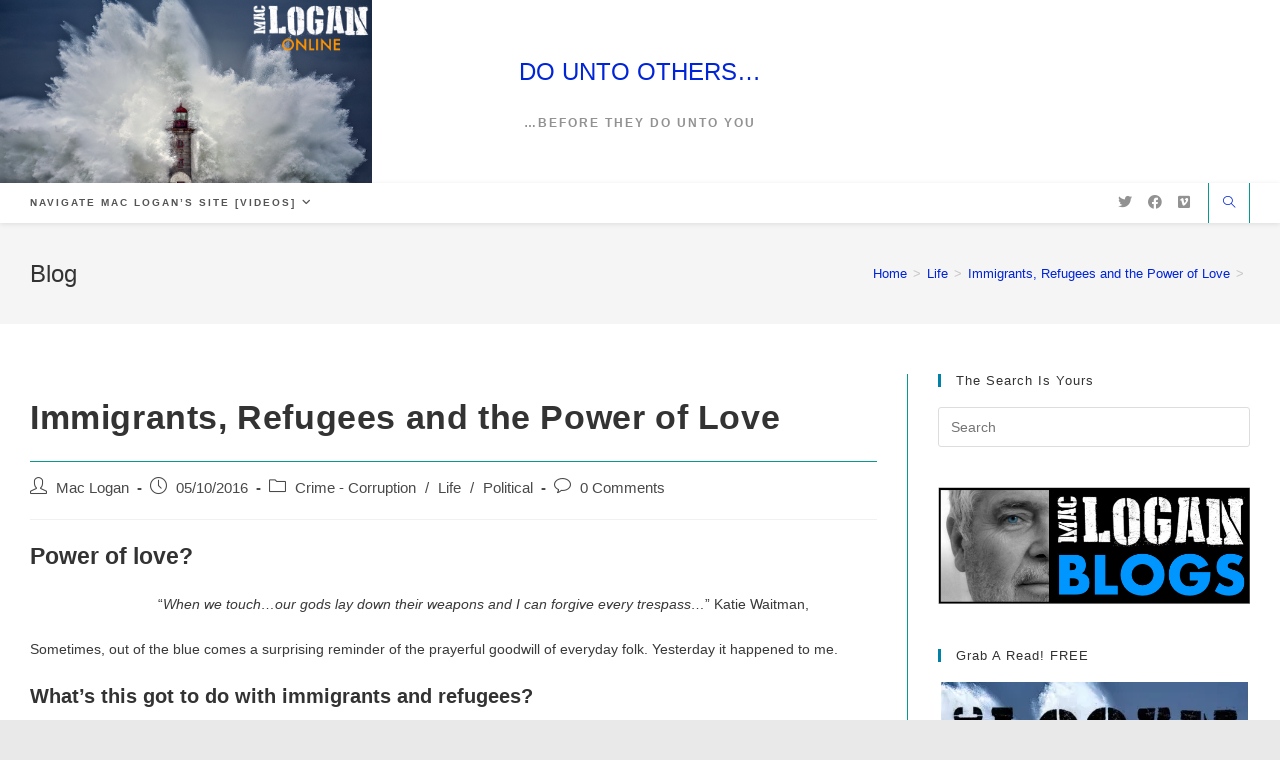

--- FILE ---
content_type: text/html; charset=UTF-8
request_url: https://maclogan.online/live-love-learn-work/immigrants-refugees-and-the-power-of-love-and-prayer/
body_size: 21866
content:
<!DOCTYPE html>
<html class="html" lang="en-GB">
<head>
	<meta charset="UTF-8">
	<link rel="profile" href="https://gmpg.org/xfn/11">

	<meta name='robots' content='index, follow, max-image-preview:large, max-snippet:-1, max-video-preview:-1' />
	<style>img:is([sizes="auto" i], [sizes^="auto," i]) { contain-intrinsic-size: 3000px 1500px }</style>
	<link rel="pingback" href="https://maclogan.online/xmlrpc.php">
<meta name="viewport" content="width=device-width, initial-scale=1">
	<!-- This site is optimized with the Yoast SEO plugin v23.2 - https://yoast.com/wordpress/plugins/seo/ -->
	<title>Immigrants, Refugees and the Power of Love - DO UNTO OTHERS…</title>
	<link rel="canonical" href="https://maclogan.online/live-love-learn-work/immigrants-refugees-and-the-power-of-love-and-prayer/" />
	<meta property="og:locale" content="en_GB" />
	<meta property="og:type" content="article" />
	<meta property="og:title" content="Immigrants, Refugees and the Power of Love - DO UNTO OTHERS…" />
	<meta property="og:description" content="Remember the old saying “don’t get mad, get even.” Even means equal. There you go. We’re all Jock Thomsons bairns." />
	<meta property="og:url" content="https://maclogan.online/live-love-learn-work/immigrants-refugees-and-the-power-of-love-and-prayer/" />
	<meta property="og:site_name" content="DO UNTO OTHERS…" />
	<meta property="article:published_time" content="2016-10-05T16:30:00+00:00" />
	<meta property="article:modified_time" content="2019-11-28T18:34:54+00:00" />
	<meta name="author" content="Mac Logan" />
	<meta name="twitter:card" content="summary_large_image" />
	<meta name="twitter:creator" content="@macloganonline" />
	<meta name="twitter:site" content="@macloganonline" />
	<meta name="twitter:label1" content="Written by" />
	<meta name="twitter:data1" content="Mac Logan" />
	<meta name="twitter:label2" content="Estimated reading time" />
	<meta name="twitter:data2" content="2 minutes" />
	<script type="application/ld+json" class="yoast-schema-graph">{"@context":"https://schema.org","@graph":[{"@type":"Article","@id":"https://maclogan.online/live-love-learn-work/immigrants-refugees-and-the-power-of-love-and-prayer/#article","isPartOf":{"@id":"https://maclogan.online/live-love-learn-work/immigrants-refugees-and-the-power-of-love-and-prayer/"},"author":{"name":"Mac Logan","@id":"https://maclogan.online/#/schema/person/f56af6c0e8d90e2c9c11feb4c8c06253"},"headline":"Immigrants, Refugees and the Power of Love","datePublished":"2016-10-05T16:30:00+00:00","dateModified":"2019-11-28T18:34:54+00:00","mainEntityOfPage":{"@id":"https://maclogan.online/live-love-learn-work/immigrants-refugees-and-the-power-of-love-and-prayer/"},"wordCount":442,"commentCount":0,"publisher":{"@id":"https://maclogan.online/#/schema/person/f56af6c0e8d90e2c9c11feb4c8c06253"},"image":{"@id":"https://maclogan.online/live-love-learn-work/immigrants-refugees-and-the-power-of-love-and-prayer/#primaryimage"},"thumbnailUrl":"","keywords":["Border Control","care","Christian","Cilla","divided society","faith","greedy bankers","Harvey Fierstein","Home Office","immigrant","Jock Thomson's bairns","Liam Fox","LiFo","Muslim","party conference","power of prayer","prayer","Prime Minister","refugee","religion","Theresa May","women"],"articleSection":["Crime - Corruption","Life","Political"],"inLanguage":"en-GB","potentialAction":[{"@type":"CommentAction","name":"Comment","target":["https://maclogan.online/live-love-learn-work/immigrants-refugees-and-the-power-of-love-and-prayer/#respond"]}]},{"@type":"WebPage","@id":"https://maclogan.online/live-love-learn-work/immigrants-refugees-and-the-power-of-love-and-prayer/","url":"https://maclogan.online/live-love-learn-work/immigrants-refugees-and-the-power-of-love-and-prayer/","name":"Immigrants, Refugees and the Power of Love - DO UNTO OTHERS…","isPartOf":{"@id":"https://maclogan.online/#website"},"primaryImageOfPage":{"@id":"https://maclogan.online/live-love-learn-work/immigrants-refugees-and-the-power-of-love-and-prayer/#primaryimage"},"image":{"@id":"https://maclogan.online/live-love-learn-work/immigrants-refugees-and-the-power-of-love-and-prayer/#primaryimage"},"thumbnailUrl":"","datePublished":"2016-10-05T16:30:00+00:00","dateModified":"2019-11-28T18:34:54+00:00","breadcrumb":{"@id":"https://maclogan.online/live-love-learn-work/immigrants-refugees-and-the-power-of-love-and-prayer/#breadcrumb"},"inLanguage":"en-GB","potentialAction":[{"@type":"ReadAction","target":["https://maclogan.online/live-love-learn-work/immigrants-refugees-and-the-power-of-love-and-prayer/"]}]},{"@type":"ImageObject","inLanguage":"en-GB","@id":"https://maclogan.online/live-love-learn-work/immigrants-refugees-and-the-power-of-love-and-prayer/#primaryimage","url":"","contentUrl":""},{"@type":"BreadcrumbList","@id":"https://maclogan.online/live-love-learn-work/immigrants-refugees-and-the-power-of-love-and-prayer/#breadcrumb","itemListElement":[{"@type":"ListItem","position":1,"name":"Home","item":"https://maclogan.online/"},{"@type":"ListItem","position":2,"name":"Jyngs","item":"https://maclogan.online/home/jyngs/"},{"@type":"ListItem","position":3,"name":"Immigrants, Refugees and the Power of Love"}]},{"@type":"WebSite","@id":"https://maclogan.online/#website","url":"https://maclogan.online/","name":"Mac Logan Online","description":"…before they do unto you","publisher":{"@id":"https://maclogan.online/#/schema/person/f56af6c0e8d90e2c9c11feb4c8c06253"},"potentialAction":[{"@type":"SearchAction","target":{"@type":"EntryPoint","urlTemplate":"https://maclogan.online/?s={search_term_string}"},"query-input":"required name=search_term_string"}],"inLanguage":"en-GB"},{"@type":["Person","Organization"],"@id":"https://maclogan.online/#/schema/person/f56af6c0e8d90e2c9c11feb4c8c06253","name":"Mac Logan","image":{"@type":"ImageObject","inLanguage":"en-GB","@id":"https://maclogan.online/#/schema/person/image/","url":"https://secure.gravatar.com/avatar/fc3c7d4f4b432a78befbf613bfd44b8c2507a105878daa1b9be0355028052b28?s=96&d=mm&r=g","contentUrl":"https://secure.gravatar.com/avatar/fc3c7d4f4b432a78befbf613bfd44b8c2507a105878daa1b9be0355028052b28?s=96&d=mm&r=g","caption":"Mac Logan"},"logo":{"@id":"https://maclogan.online/#/schema/person/image/"},"sameAs":["http://MacLogan.online"],"url":"https://maclogan.online/author/mac-logan/"}]}</script>
	<!-- / Yoast SEO plugin. -->


<link rel='dns-prefetch' href='//stats.wp.com' />
<link rel='dns-prefetch' href='//i0.wp.com' />
<link rel='dns-prefetch' href='//c0.wp.com' />
<link rel='dns-prefetch' href='//jetpack.wordpress.com' />
<link rel='dns-prefetch' href='//s0.wp.com' />
<link rel='dns-prefetch' href='//public-api.wordpress.com' />
<link rel='dns-prefetch' href='//0.gravatar.com' />
<link rel='dns-prefetch' href='//1.gravatar.com' />
<link rel='dns-prefetch' href='//2.gravatar.com' />
<link rel='dns-prefetch' href='//widgets.wp.com' />
<link rel="alternate" type="application/rss+xml" title="DO UNTO OTHERS… &raquo; Feed" href="https://maclogan.online/feed/" />
<link rel="alternate" type="application/rss+xml" title="DO UNTO OTHERS… &raquo; Comments Feed" href="https://maclogan.online/comments/feed/" />
<link rel="alternate" type="application/rss+xml" title="DO UNTO OTHERS… &raquo; Immigrants, Refugees and the Power of Love Comments Feed" href="https://maclogan.online/live-love-learn-work/immigrants-refugees-and-the-power-of-love-and-prayer/feed/" />
<script>
window._wpemojiSettings = {"baseUrl":"https:\/\/s.w.org\/images\/core\/emoji\/15.1.0\/72x72\/","ext":".png","svgUrl":"https:\/\/s.w.org\/images\/core\/emoji\/15.1.0\/svg\/","svgExt":".svg","source":{"concatemoji":"https:\/\/maclogan.online\/wp-includes\/js\/wp-emoji-release.min.js?ver=6.8.1"}};
/*! This file is auto-generated */
!function(i,n){var o,s,e;function c(e){try{var t={supportTests:e,timestamp:(new Date).valueOf()};sessionStorage.setItem(o,JSON.stringify(t))}catch(e){}}function p(e,t,n){e.clearRect(0,0,e.canvas.width,e.canvas.height),e.fillText(t,0,0);var t=new Uint32Array(e.getImageData(0,0,e.canvas.width,e.canvas.height).data),r=(e.clearRect(0,0,e.canvas.width,e.canvas.height),e.fillText(n,0,0),new Uint32Array(e.getImageData(0,0,e.canvas.width,e.canvas.height).data));return t.every(function(e,t){return e===r[t]})}function u(e,t,n){switch(t){case"flag":return n(e,"\ud83c\udff3\ufe0f\u200d\u26a7\ufe0f","\ud83c\udff3\ufe0f\u200b\u26a7\ufe0f")?!1:!n(e,"\ud83c\uddfa\ud83c\uddf3","\ud83c\uddfa\u200b\ud83c\uddf3")&&!n(e,"\ud83c\udff4\udb40\udc67\udb40\udc62\udb40\udc65\udb40\udc6e\udb40\udc67\udb40\udc7f","\ud83c\udff4\u200b\udb40\udc67\u200b\udb40\udc62\u200b\udb40\udc65\u200b\udb40\udc6e\u200b\udb40\udc67\u200b\udb40\udc7f");case"emoji":return!n(e,"\ud83d\udc26\u200d\ud83d\udd25","\ud83d\udc26\u200b\ud83d\udd25")}return!1}function f(e,t,n){var r="undefined"!=typeof WorkerGlobalScope&&self instanceof WorkerGlobalScope?new OffscreenCanvas(300,150):i.createElement("canvas"),a=r.getContext("2d",{willReadFrequently:!0}),o=(a.textBaseline="top",a.font="600 32px Arial",{});return e.forEach(function(e){o[e]=t(a,e,n)}),o}function t(e){var t=i.createElement("script");t.src=e,t.defer=!0,i.head.appendChild(t)}"undefined"!=typeof Promise&&(o="wpEmojiSettingsSupports",s=["flag","emoji"],n.supports={everything:!0,everythingExceptFlag:!0},e=new Promise(function(e){i.addEventListener("DOMContentLoaded",e,{once:!0})}),new Promise(function(t){var n=function(){try{var e=JSON.parse(sessionStorage.getItem(o));if("object"==typeof e&&"number"==typeof e.timestamp&&(new Date).valueOf()<e.timestamp+604800&&"object"==typeof e.supportTests)return e.supportTests}catch(e){}return null}();if(!n){if("undefined"!=typeof Worker&&"undefined"!=typeof OffscreenCanvas&&"undefined"!=typeof URL&&URL.createObjectURL&&"undefined"!=typeof Blob)try{var e="postMessage("+f.toString()+"("+[JSON.stringify(s),u.toString(),p.toString()].join(",")+"));",r=new Blob([e],{type:"text/javascript"}),a=new Worker(URL.createObjectURL(r),{name:"wpTestEmojiSupports"});return void(a.onmessage=function(e){c(n=e.data),a.terminate(),t(n)})}catch(e){}c(n=f(s,u,p))}t(n)}).then(function(e){for(var t in e)n.supports[t]=e[t],n.supports.everything=n.supports.everything&&n.supports[t],"flag"!==t&&(n.supports.everythingExceptFlag=n.supports.everythingExceptFlag&&n.supports[t]);n.supports.everythingExceptFlag=n.supports.everythingExceptFlag&&!n.supports.flag,n.DOMReady=!1,n.readyCallback=function(){n.DOMReady=!0}}).then(function(){return e}).then(function(){var e;n.supports.everything||(n.readyCallback(),(e=n.source||{}).concatemoji?t(e.concatemoji):e.wpemoji&&e.twemoji&&(t(e.twemoji),t(e.wpemoji)))}))}((window,document),window._wpemojiSettings);
</script>
<style id='wp-emoji-styles-inline-css'>

	img.wp-smiley, img.emoji {
		display: inline !important;
		border: none !important;
		box-shadow: none !important;
		height: 1em !important;
		width: 1em !important;
		margin: 0 0.07em !important;
		vertical-align: -0.1em !important;
		background: none !important;
		padding: 0 !important;
	}
</style>
<link rel='stylesheet' id='wp-block-library-css' href='https://c0.wp.com/c/6.8.1/wp-includes/css/dist/block-library/style.min.css' media='all' />
<style id='wp-block-library-inline-css'>
.has-text-align-justify{text-align:justify;}
</style>
<style id='wp-block-library-theme-inline-css'>
.wp-block-audio :where(figcaption){color:#555;font-size:13px;text-align:center}.is-dark-theme .wp-block-audio :where(figcaption){color:#ffffffa6}.wp-block-audio{margin:0 0 1em}.wp-block-code{border:1px solid #ccc;border-radius:4px;font-family:Menlo,Consolas,monaco,monospace;padding:.8em 1em}.wp-block-embed :where(figcaption){color:#555;font-size:13px;text-align:center}.is-dark-theme .wp-block-embed :where(figcaption){color:#ffffffa6}.wp-block-embed{margin:0 0 1em}.blocks-gallery-caption{color:#555;font-size:13px;text-align:center}.is-dark-theme .blocks-gallery-caption{color:#ffffffa6}:root :where(.wp-block-image figcaption){color:#555;font-size:13px;text-align:center}.is-dark-theme :root :where(.wp-block-image figcaption){color:#ffffffa6}.wp-block-image{margin:0 0 1em}.wp-block-pullquote{border-bottom:4px solid;border-top:4px solid;color:currentColor;margin-bottom:1.75em}.wp-block-pullquote cite,.wp-block-pullquote footer,.wp-block-pullquote__citation{color:currentColor;font-size:.8125em;font-style:normal;text-transform:uppercase}.wp-block-quote{border-left:.25em solid;margin:0 0 1.75em;padding-left:1em}.wp-block-quote cite,.wp-block-quote footer{color:currentColor;font-size:.8125em;font-style:normal;position:relative}.wp-block-quote:where(.has-text-align-right){border-left:none;border-right:.25em solid;padding-left:0;padding-right:1em}.wp-block-quote:where(.has-text-align-center){border:none;padding-left:0}.wp-block-quote.is-large,.wp-block-quote.is-style-large,.wp-block-quote:where(.is-style-plain){border:none}.wp-block-search .wp-block-search__label{font-weight:700}.wp-block-search__button{border:1px solid #ccc;padding:.375em .625em}:where(.wp-block-group.has-background){padding:1.25em 2.375em}.wp-block-separator.has-css-opacity{opacity:.4}.wp-block-separator{border:none;border-bottom:2px solid;margin-left:auto;margin-right:auto}.wp-block-separator.has-alpha-channel-opacity{opacity:1}.wp-block-separator:not(.is-style-wide):not(.is-style-dots){width:100px}.wp-block-separator.has-background:not(.is-style-dots){border-bottom:none;height:1px}.wp-block-separator.has-background:not(.is-style-wide):not(.is-style-dots){height:2px}.wp-block-table{margin:0 0 1em}.wp-block-table td,.wp-block-table th{word-break:normal}.wp-block-table :where(figcaption){color:#555;font-size:13px;text-align:center}.is-dark-theme .wp-block-table :where(figcaption){color:#ffffffa6}.wp-block-video :where(figcaption){color:#555;font-size:13px;text-align:center}.is-dark-theme .wp-block-video :where(figcaption){color:#ffffffa6}.wp-block-video{margin:0 0 1em}:root :where(.wp-block-template-part.has-background){margin-bottom:0;margin-top:0;padding:1.25em 2.375em}
</style>
<style id='classic-theme-styles-inline-css'>
/*! This file is auto-generated */
.wp-block-button__link{color:#fff;background-color:#32373c;border-radius:9999px;box-shadow:none;text-decoration:none;padding:calc(.667em + 2px) calc(1.333em + 2px);font-size:1.125em}.wp-block-file__button{background:#32373c;color:#fff;text-decoration:none}
</style>
<link rel='stylesheet' id='mediaelement-css' href='https://c0.wp.com/c/6.8.1/wp-includes/js/mediaelement/mediaelementplayer-legacy.min.css' media='all' />
<link rel='stylesheet' id='wp-mediaelement-css' href='https://c0.wp.com/c/6.8.1/wp-includes/js/mediaelement/wp-mediaelement.min.css' media='all' />
<style id='jetpack-sharing-buttons-style-inline-css'>
.jetpack-sharing-buttons__services-list{display:flex;flex-direction:row;flex-wrap:wrap;gap:0;list-style-type:none;margin:5px;padding:0}.jetpack-sharing-buttons__services-list.has-small-icon-size{font-size:12px}.jetpack-sharing-buttons__services-list.has-normal-icon-size{font-size:16px}.jetpack-sharing-buttons__services-list.has-large-icon-size{font-size:24px}.jetpack-sharing-buttons__services-list.has-huge-icon-size{font-size:36px}@media print{.jetpack-sharing-buttons__services-list{display:none!important}}.editor-styles-wrapper .wp-block-jetpack-sharing-buttons{gap:0;padding-inline-start:0}ul.jetpack-sharing-buttons__services-list.has-background{padding:1.25em 2.375em}
</style>
<style id='global-styles-inline-css'>
:root{--wp--preset--aspect-ratio--square: 1;--wp--preset--aspect-ratio--4-3: 4/3;--wp--preset--aspect-ratio--3-4: 3/4;--wp--preset--aspect-ratio--3-2: 3/2;--wp--preset--aspect-ratio--2-3: 2/3;--wp--preset--aspect-ratio--16-9: 16/9;--wp--preset--aspect-ratio--9-16: 9/16;--wp--preset--color--black: #000000;--wp--preset--color--cyan-bluish-gray: #abb8c3;--wp--preset--color--white: #ffffff;--wp--preset--color--pale-pink: #f78da7;--wp--preset--color--vivid-red: #cf2e2e;--wp--preset--color--luminous-vivid-orange: #ff6900;--wp--preset--color--luminous-vivid-amber: #fcb900;--wp--preset--color--light-green-cyan: #7bdcb5;--wp--preset--color--vivid-green-cyan: #00d084;--wp--preset--color--pale-cyan-blue: #8ed1fc;--wp--preset--color--vivid-cyan-blue: #0693e3;--wp--preset--color--vivid-purple: #9b51e0;--wp--preset--gradient--vivid-cyan-blue-to-vivid-purple: linear-gradient(135deg,rgba(6,147,227,1) 0%,rgb(155,81,224) 100%);--wp--preset--gradient--light-green-cyan-to-vivid-green-cyan: linear-gradient(135deg,rgb(122,220,180) 0%,rgb(0,208,130) 100%);--wp--preset--gradient--luminous-vivid-amber-to-luminous-vivid-orange: linear-gradient(135deg,rgba(252,185,0,1) 0%,rgba(255,105,0,1) 100%);--wp--preset--gradient--luminous-vivid-orange-to-vivid-red: linear-gradient(135deg,rgba(255,105,0,1) 0%,rgb(207,46,46) 100%);--wp--preset--gradient--very-light-gray-to-cyan-bluish-gray: linear-gradient(135deg,rgb(238,238,238) 0%,rgb(169,184,195) 100%);--wp--preset--gradient--cool-to-warm-spectrum: linear-gradient(135deg,rgb(74,234,220) 0%,rgb(151,120,209) 20%,rgb(207,42,186) 40%,rgb(238,44,130) 60%,rgb(251,105,98) 80%,rgb(254,248,76) 100%);--wp--preset--gradient--blush-light-purple: linear-gradient(135deg,rgb(255,206,236) 0%,rgb(152,150,240) 100%);--wp--preset--gradient--blush-bordeaux: linear-gradient(135deg,rgb(254,205,165) 0%,rgb(254,45,45) 50%,rgb(107,0,62) 100%);--wp--preset--gradient--luminous-dusk: linear-gradient(135deg,rgb(255,203,112) 0%,rgb(199,81,192) 50%,rgb(65,88,208) 100%);--wp--preset--gradient--pale-ocean: linear-gradient(135deg,rgb(255,245,203) 0%,rgb(182,227,212) 50%,rgb(51,167,181) 100%);--wp--preset--gradient--electric-grass: linear-gradient(135deg,rgb(202,248,128) 0%,rgb(113,206,126) 100%);--wp--preset--gradient--midnight: linear-gradient(135deg,rgb(2,3,129) 0%,rgb(40,116,252) 100%);--wp--preset--font-size--small: 13px;--wp--preset--font-size--medium: 20px;--wp--preset--font-size--large: 36px;--wp--preset--font-size--x-large: 42px;--wp--preset--spacing--20: 0.44rem;--wp--preset--spacing--30: 0.67rem;--wp--preset--spacing--40: 1rem;--wp--preset--spacing--50: 1.5rem;--wp--preset--spacing--60: 2.25rem;--wp--preset--spacing--70: 3.38rem;--wp--preset--spacing--80: 5.06rem;--wp--preset--shadow--natural: 6px 6px 9px rgba(0, 0, 0, 0.2);--wp--preset--shadow--deep: 12px 12px 50px rgba(0, 0, 0, 0.4);--wp--preset--shadow--sharp: 6px 6px 0px rgba(0, 0, 0, 0.2);--wp--preset--shadow--outlined: 6px 6px 0px -3px rgba(255, 255, 255, 1), 6px 6px rgba(0, 0, 0, 1);--wp--preset--shadow--crisp: 6px 6px 0px rgba(0, 0, 0, 1);}:where(.is-layout-flex){gap: 0.5em;}:where(.is-layout-grid){gap: 0.5em;}body .is-layout-flex{display: flex;}.is-layout-flex{flex-wrap: wrap;align-items: center;}.is-layout-flex > :is(*, div){margin: 0;}body .is-layout-grid{display: grid;}.is-layout-grid > :is(*, div){margin: 0;}:where(.wp-block-columns.is-layout-flex){gap: 2em;}:where(.wp-block-columns.is-layout-grid){gap: 2em;}:where(.wp-block-post-template.is-layout-flex){gap: 1.25em;}:where(.wp-block-post-template.is-layout-grid){gap: 1.25em;}.has-black-color{color: var(--wp--preset--color--black) !important;}.has-cyan-bluish-gray-color{color: var(--wp--preset--color--cyan-bluish-gray) !important;}.has-white-color{color: var(--wp--preset--color--white) !important;}.has-pale-pink-color{color: var(--wp--preset--color--pale-pink) !important;}.has-vivid-red-color{color: var(--wp--preset--color--vivid-red) !important;}.has-luminous-vivid-orange-color{color: var(--wp--preset--color--luminous-vivid-orange) !important;}.has-luminous-vivid-amber-color{color: var(--wp--preset--color--luminous-vivid-amber) !important;}.has-light-green-cyan-color{color: var(--wp--preset--color--light-green-cyan) !important;}.has-vivid-green-cyan-color{color: var(--wp--preset--color--vivid-green-cyan) !important;}.has-pale-cyan-blue-color{color: var(--wp--preset--color--pale-cyan-blue) !important;}.has-vivid-cyan-blue-color{color: var(--wp--preset--color--vivid-cyan-blue) !important;}.has-vivid-purple-color{color: var(--wp--preset--color--vivid-purple) !important;}.has-black-background-color{background-color: var(--wp--preset--color--black) !important;}.has-cyan-bluish-gray-background-color{background-color: var(--wp--preset--color--cyan-bluish-gray) !important;}.has-white-background-color{background-color: var(--wp--preset--color--white) !important;}.has-pale-pink-background-color{background-color: var(--wp--preset--color--pale-pink) !important;}.has-vivid-red-background-color{background-color: var(--wp--preset--color--vivid-red) !important;}.has-luminous-vivid-orange-background-color{background-color: var(--wp--preset--color--luminous-vivid-orange) !important;}.has-luminous-vivid-amber-background-color{background-color: var(--wp--preset--color--luminous-vivid-amber) !important;}.has-light-green-cyan-background-color{background-color: var(--wp--preset--color--light-green-cyan) !important;}.has-vivid-green-cyan-background-color{background-color: var(--wp--preset--color--vivid-green-cyan) !important;}.has-pale-cyan-blue-background-color{background-color: var(--wp--preset--color--pale-cyan-blue) !important;}.has-vivid-cyan-blue-background-color{background-color: var(--wp--preset--color--vivid-cyan-blue) !important;}.has-vivid-purple-background-color{background-color: var(--wp--preset--color--vivid-purple) !important;}.has-black-border-color{border-color: var(--wp--preset--color--black) !important;}.has-cyan-bluish-gray-border-color{border-color: var(--wp--preset--color--cyan-bluish-gray) !important;}.has-white-border-color{border-color: var(--wp--preset--color--white) !important;}.has-pale-pink-border-color{border-color: var(--wp--preset--color--pale-pink) !important;}.has-vivid-red-border-color{border-color: var(--wp--preset--color--vivid-red) !important;}.has-luminous-vivid-orange-border-color{border-color: var(--wp--preset--color--luminous-vivid-orange) !important;}.has-luminous-vivid-amber-border-color{border-color: var(--wp--preset--color--luminous-vivid-amber) !important;}.has-light-green-cyan-border-color{border-color: var(--wp--preset--color--light-green-cyan) !important;}.has-vivid-green-cyan-border-color{border-color: var(--wp--preset--color--vivid-green-cyan) !important;}.has-pale-cyan-blue-border-color{border-color: var(--wp--preset--color--pale-cyan-blue) !important;}.has-vivid-cyan-blue-border-color{border-color: var(--wp--preset--color--vivid-cyan-blue) !important;}.has-vivid-purple-border-color{border-color: var(--wp--preset--color--vivid-purple) !important;}.has-vivid-cyan-blue-to-vivid-purple-gradient-background{background: var(--wp--preset--gradient--vivid-cyan-blue-to-vivid-purple) !important;}.has-light-green-cyan-to-vivid-green-cyan-gradient-background{background: var(--wp--preset--gradient--light-green-cyan-to-vivid-green-cyan) !important;}.has-luminous-vivid-amber-to-luminous-vivid-orange-gradient-background{background: var(--wp--preset--gradient--luminous-vivid-amber-to-luminous-vivid-orange) !important;}.has-luminous-vivid-orange-to-vivid-red-gradient-background{background: var(--wp--preset--gradient--luminous-vivid-orange-to-vivid-red) !important;}.has-very-light-gray-to-cyan-bluish-gray-gradient-background{background: var(--wp--preset--gradient--very-light-gray-to-cyan-bluish-gray) !important;}.has-cool-to-warm-spectrum-gradient-background{background: var(--wp--preset--gradient--cool-to-warm-spectrum) !important;}.has-blush-light-purple-gradient-background{background: var(--wp--preset--gradient--blush-light-purple) !important;}.has-blush-bordeaux-gradient-background{background: var(--wp--preset--gradient--blush-bordeaux) !important;}.has-luminous-dusk-gradient-background{background: var(--wp--preset--gradient--luminous-dusk) !important;}.has-pale-ocean-gradient-background{background: var(--wp--preset--gradient--pale-ocean) !important;}.has-electric-grass-gradient-background{background: var(--wp--preset--gradient--electric-grass) !important;}.has-midnight-gradient-background{background: var(--wp--preset--gradient--midnight) !important;}.has-small-font-size{font-size: var(--wp--preset--font-size--small) !important;}.has-medium-font-size{font-size: var(--wp--preset--font-size--medium) !important;}.has-large-font-size{font-size: var(--wp--preset--font-size--large) !important;}.has-x-large-font-size{font-size: var(--wp--preset--font-size--x-large) !important;}
:where(.wp-block-post-template.is-layout-flex){gap: 1.25em;}:where(.wp-block-post-template.is-layout-grid){gap: 1.25em;}
:where(.wp-block-columns.is-layout-flex){gap: 2em;}:where(.wp-block-columns.is-layout-grid){gap: 2em;}
:root :where(.wp-block-pullquote){font-size: 1.5em;line-height: 1.6;}
</style>
<link rel='stylesheet' id='font-awesome-css' href='https://maclogan.online/wp-content/themes/oceanwp/assets/fonts/fontawesome/css/all.min.css?ver=6.4.2' media='all' />
<link rel='stylesheet' id='simple-line-icons-css' href='https://maclogan.online/wp-content/themes/oceanwp/assets/css/third/simple-line-icons.min.css?ver=2.4.0' media='all' />
<link rel='stylesheet' id='oceanwp-style-css' href='https://maclogan.online/wp-content/themes/oceanwp/assets/css/style.min.css?ver=3.5.9' media='all' />
<link rel='stylesheet' id='open-sans-css' href='https://fonts.googleapis.com/css?family=Open+Sans%3A300italic%2C400italic%2C600italic%2C300%2C400%2C600&#038;subset=latin%2Clatin-ext&#038;display=fallback&#038;ver=6.8.1' media='all' />
<link rel='stylesheet' id='jetpack_likes-css' href='https://c0.wp.com/p/jetpack/13.3.1/modules/likes/style.css' media='all' />
<script src="https://c0.wp.com/c/6.8.1/wp-includes/js/jquery/jquery.min.js" id="jquery-core-js"></script>
<script src="https://c0.wp.com/c/6.8.1/wp-includes/js/jquery/jquery-migrate.min.js" id="jquery-migrate-js"></script>
<link rel="https://api.w.org/" href="https://maclogan.online/wp-json/" /><link rel="alternate" title="JSON" type="application/json" href="https://maclogan.online/wp-json/wp/v2/posts/6069" /><link rel="EditURI" type="application/rsd+xml" title="RSD" href="https://maclogan.online/xmlrpc.php?rsd" />
<link rel='shortlink' href='https://maclogan.online/?p=6069' />
<link rel="alternate" title="oEmbed (JSON)" type="application/json+oembed" href="https://maclogan.online/wp-json/oembed/1.0/embed?url=https%3A%2F%2Fmaclogan.online%2Flive-love-learn-work%2Fimmigrants-refugees-and-the-power-of-love-and-prayer%2F" />
<link rel="alternate" title="oEmbed (XML)" type="text/xml+oembed" href="https://maclogan.online/wp-json/oembed/1.0/embed?url=https%3A%2F%2Fmaclogan.online%2Flive-love-learn-work%2Fimmigrants-refugees-and-the-power-of-love-and-prayer%2F&#038;format=xml" />

		<!-- GA Google Analytics @ https://m0n.co/ga -->
		<script>
			(function(i,s,o,g,r,a,m){i['GoogleAnalyticsObject']=r;i[r]=i[r]||function(){
			(i[r].q=i[r].q||[]).push(arguments)},i[r].l=1*new Date();a=s.createElement(o),
			m=s.getElementsByTagName(o)[0];a.async=1;a.src=g;m.parentNode.insertBefore(a,m)
			})(window,document,'script','https://www.google-analytics.com/analytics.js','ga');
			ga('create', 'UA-124722963-2', 'auto');
			ga('require', 'displayfeatures');
			ga('require', 'linkid');
			ga('set', 'anonymizeIp', true);
			ga('set', 'forceSSL', true);
			ga('send', 'pageview');
		</script>

		<style>img#wpstats{display:none}</style>
		<meta name="generator" content="Elementor 3.23.4; features: additional_custom_breakpoints, e_lazyload; settings: css_print_method-external, google_font-enabled, font_display-auto">
			<style>
				.e-con.e-parent:nth-of-type(n+4):not(.e-lazyloaded):not(.e-no-lazyload),
				.e-con.e-parent:nth-of-type(n+4):not(.e-lazyloaded):not(.e-no-lazyload) * {
					background-image: none !important;
				}
				@media screen and (max-height: 1024px) {
					.e-con.e-parent:nth-of-type(n+3):not(.e-lazyloaded):not(.e-no-lazyload),
					.e-con.e-parent:nth-of-type(n+3):not(.e-lazyloaded):not(.e-no-lazyload) * {
						background-image: none !important;
					}
				}
				@media screen and (max-height: 640px) {
					.e-con.e-parent:nth-of-type(n+2):not(.e-lazyloaded):not(.e-no-lazyload),
					.e-con.e-parent:nth-of-type(n+2):not(.e-lazyloaded):not(.e-no-lazyload) * {
						background-image: none !important;
					}
				}
			</style>
			<link rel="icon" href="https://maclogan.online/wp-content/uploads/2020/01/black-unicorn.ico" sizes="32x32" />
<link rel="icon" href="https://maclogan.online/wp-content/uploads/2020/01/black-unicorn.ico" sizes="192x192" />
<link rel="apple-touch-icon" href="https://maclogan.online/wp-content/uploads/2020/01/black-unicorn.ico" />
<meta name="msapplication-TileImage" content="https://maclogan.online/wp-content/uploads/2020/01/black-unicorn.ico" />
<!-- OceanWP CSS -->
<style type="text/css">
/* General CSS */a:hover,a.light:hover,.theme-heading .text::before,.theme-heading .text::after,#top-bar-content >a:hover,#top-bar-social li.oceanwp-email a:hover,#site-navigation-wrap .dropdown-menu >li >a:hover,#site-header.medium-header #medium-searchform button:hover,.oceanwp-mobile-menu-icon a:hover,.blog-entry.post .blog-entry-header .entry-title a:hover,.blog-entry.post .blog-entry-readmore a:hover,.blog-entry.thumbnail-entry .blog-entry-category a,ul.meta li a:hover,.dropcap,.single nav.post-navigation .nav-links .title,body .related-post-title a:hover,body #wp-calendar caption,body .contact-info-widget.default i,body .contact-info-widget.big-icons i,body .custom-links-widget .oceanwp-custom-links li a:hover,body .custom-links-widget .oceanwp-custom-links li a:hover:before,body .posts-thumbnails-widget li a:hover,body .social-widget li.oceanwp-email a:hover,.comment-author .comment-meta .comment-reply-link,#respond #cancel-comment-reply-link:hover,#footer-widgets .footer-box a:hover,#footer-bottom a:hover,#footer-bottom #footer-bottom-menu a:hover,.sidr a:hover,.sidr-class-dropdown-toggle:hover,.sidr-class-menu-item-has-children.active >a,.sidr-class-menu-item-has-children.active >a >.sidr-class-dropdown-toggle,input[type=checkbox]:checked:before{color:#0081a8}.single nav.post-navigation .nav-links .title .owp-icon use,.blog-entry.post .blog-entry-readmore a:hover .owp-icon use,body .contact-info-widget.default .owp-icon use,body .contact-info-widget.big-icons .owp-icon use{stroke:#0081a8}input[type="button"],input[type="reset"],input[type="submit"],button[type="submit"],.button,#site-navigation-wrap .dropdown-menu >li.btn >a >span,.thumbnail:hover i,.post-quote-content,.omw-modal .omw-close-modal,body .contact-info-widget.big-icons li:hover i,body div.wpforms-container-full .wpforms-form input[type=submit],body div.wpforms-container-full .wpforms-form button[type=submit],body div.wpforms-container-full .wpforms-form .wpforms-page-button{background-color:#0081a8}.thumbnail:hover .link-post-svg-icon{background-color:#0081a8}body .contact-info-widget.big-icons li:hover .owp-icon{background-color:#0081a8}.widget-title{border-color:#0081a8}blockquote{border-color:#0081a8}#searchform-dropdown{border-color:#0081a8}.dropdown-menu .sub-menu{border-color:#0081a8}.blog-entry.large-entry .blog-entry-readmore a:hover{border-color:#0081a8}.oceanwp-newsletter-form-wrap input[type="email"]:focus{border-color:#0081a8}.social-widget li.oceanwp-email a:hover{border-color:#0081a8}#respond #cancel-comment-reply-link:hover{border-color:#0081a8}body .contact-info-widget.big-icons li:hover i{border-color:#0081a8}#footer-widgets .oceanwp-newsletter-form-wrap input[type="email"]:focus{border-color:#0081a8}blockquote,.wp-block-quote{border-left-color:#0081a8}body .contact-info-widget.big-icons li:hover .owp-icon{border-color:#0081a8}input[type="button"]:hover,input[type="reset"]:hover,input[type="submit"]:hover,button[type="submit"]:hover,input[type="button"]:focus,input[type="reset"]:focus,input[type="submit"]:focus,button[type="submit"]:focus,.button:hover,.button:focus,#site-navigation-wrap .dropdown-menu >li.btn >a:hover >span,.post-quote-author,.omw-modal .omw-close-modal:hover,body div.wpforms-container-full .wpforms-form input[type=submit]:hover,body div.wpforms-container-full .wpforms-form button[type=submit]:hover,body div.wpforms-container-full .wpforms-form .wpforms-page-button:hover{background-color:#eeee22}table th,table td,hr,.content-area,body.content-left-sidebar #content-wrap .content-area,.content-left-sidebar .content-area,#top-bar-wrap,#site-header,#site-header.top-header #search-toggle,.dropdown-menu ul li,.centered-minimal-page-header,.blog-entry.post,.blog-entry.grid-entry .blog-entry-inner,.blog-entry.thumbnail-entry .blog-entry-bottom,.single-post .entry-title,.single .entry-share-wrap .entry-share,.single .entry-share,.single .entry-share ul li a,.single nav.post-navigation,.single nav.post-navigation .nav-links .nav-previous,#author-bio,#author-bio .author-bio-avatar,#author-bio .author-bio-social li a,#related-posts,#comments,.comment-body,#respond #cancel-comment-reply-link,#blog-entries .type-page,.page-numbers a,.page-numbers span:not(.elementor-screen-only),.page-links span,body #wp-calendar caption,body #wp-calendar th,body #wp-calendar tbody,body .contact-info-widget.default i,body .contact-info-widget.big-icons i,body .posts-thumbnails-widget li,body .tagcloud a{border-color:#079991}body .contact-info-widget.big-icons .owp-icon,body .contact-info-widget.default .owp-icon{border-color:#079991}a{color:#0024d8}a .owp-icon use{stroke:#0024d8}a:hover{color:#ba014e}a:hover .owp-icon use{stroke:#ba014e}.page-numbers a,.page-numbers span:not(.elementor-screen-only),.page-links span{font-size:12px}/* Header CSS */#site-header{border-color:#ffffff}#site-header-inner{padding:0 0 0 12px}#site-header.has-header-media .overlay-header-media{background-color:rgba(255,255,255,0)}/* Header Image CSS */#site-header{background-image:url(https://maclogan.online/wp-content/uploads/2020/09/WP-banner-lighthouse.jpg);background-position:top left;background-repeat:no-repeat;background-size:contain}/* Typography CSS */body{font-family:Verdana,Geneva,sans-serif;color:#3a3a3a}h1,h2,h3,h4,h5,h6,.theme-heading,.widget-title,.oceanwp-widget-recent-posts-title,.comment-reply-title,.entry-title,.sidebar-box .widget-title{font-family:Verdana,Geneva,sans-serif}#site-navigation-wrap .dropdown-menu >li >a,#site-header.full_screen-header .fs-dropdown-menu >li >a,#site-header.top-header #site-navigation-wrap .dropdown-menu >li >a,#site-header.center-header #site-navigation-wrap .dropdown-menu >li >a,#site-header.medium-header #site-navigation-wrap .dropdown-menu >li >a,.oceanwp-mobile-menu-icon a{font-family:Verdana,Geneva,sans-serif}.dropdown-menu ul li a.menu-link,#site-header.full_screen-header .fs-dropdown-menu ul.sub-menu li a{font-family:Verdana,Geneva,sans-serif}.sidr-class-dropdown-menu li a,a.sidr-class-toggle-sidr-close,#mobile-dropdown ul li a,body #mobile-fullscreen ul li a{font-family:Verdana,Geneva,sans-serif}.page-header .page-header-title,.page-header.background-image-page-header .page-header-title{font-family:Verdana,Geneva,sans-serif}.page-header .page-subheading{font-family:Verdana,Geneva,sans-serif}.blog-entry.post .blog-entry-header .entry-title a{font-family:Verdana,Geneva,sans-serif}.single-post .entry-title{font-family:Verdana,Geneva,sans-serif}.sidebar-box .widget-title{font-family:Verdana,Geneva,sans-serif}#footer-bottom #copyright{font-family:Verdana,Geneva,sans-serif}#footer-bottom #footer-bottom-menu{font-family:Verdana,Geneva,sans-serif}
</style></head>

<body class="wp-singular post-template-default single single-post postid-6069 single-format-standard wp-embed-responsive wp-theme-oceanwp oceanwp-theme dropdown-mobile boxed-layout wrap-boxshadow top-header-style no-header-border default-breakpoint has-sidebar content-right-sidebar post-in-category-crime-corruption post-in-category-live-love-learn-work post-in-category-politics-politicians-political-shenanigans has-breadcrumbs has-fixed-footer elementor-default elementor-kit-16917" itemscope="itemscope" itemtype="https://schema.org/Article">

	
	
	<div id="outer-wrap" class="site clr">

		<a class="skip-link screen-reader-text" href="#main">Skip to content</a>

		
		<div id="wrap" class="clr">

			
			
<header id="site-header" class="top-header has-social has-header-media clr" data-height="0" itemscope="itemscope" itemtype="https://schema.org/WPHeader" role="banner">

	
		
	<div class="header-bottom clr">
		<div class="container">
			

<div id="site-logo" class="clr" itemscope itemtype="https://schema.org/Brand" >

	
	<div id="site-logo-inner" class="clr">

						<a href="https://maclogan.online/" rel="home" class="site-title site-logo-text"  style=color:#;>DO UNTO OTHERS…</a>
				
	</div><!-- #site-logo-inner -->

	
				<div id="site-description"><h2  style=color:#;>…before they do unto you</h2></div>
			
</div><!-- #site-logo -->

		</div>
	</div>
	
<div class="header-top clr">

	
	<div id="site-header-inner" class="clr container">

		
		<div class="left clr">

			<div class="inner">

							<div id="site-navigation-wrap" class="clr">
			
			
			
			<nav id="site-navigation" class="navigation main-navigation clr" itemscope="itemscope" itemtype="https://schema.org/SiteNavigationElement" role="navigation" >

				<ul id="menu-main-menu" class="main-menu dropdown-menu sf-menu"><li id="menu-item-31" class="menu-item menu-item-type-post_type menu-item-object-page menu-item-home menu-item-has-children dropdown menu-item-31"><a target="_blank" href="https://maclogan.online/" class="menu-link"><span class="text-wrap">Navigate Mac Logan&#8217;s Site [videos]<i class="nav-arrow fa fa-angle-down" aria-hidden="true" role="img"></i></span></a>
<ul class="sub-menu">
	<li id="menu-item-32" class="menu-item menu-item-type-post_type menu-item-object-page menu-item-32"><a href="https://maclogan.online/home/meetmac/" class="menu-link"><span class="text-wrap">Meet Mac</span></a></li>	<li id="menu-item-313" class="menu-item menu-item-type-post_type menu-item-object-page menu-item-has-children dropdown menu-item-313"><a href="https://maclogan.online/home/angels-share-series-by-mac-logan/" class="menu-link"><span class="text-wrap">Angels&#8217; Share series<i class="nav-arrow fa fa-angle-right" aria-hidden="true" role="img"></i></span></a>
	<ul class="sub-menu">
		<li id="menu-item-35" class="menu-item menu-item-type-post_type menu-item-object-page menu-item-35"><a href="https://maclogan.online/home/angels-share-series-by-mac-logan/angels-cut-the-slice-book1/" class="menu-link"><span class="text-wrap">Angels’ Cut, the Slice</span></a></li>		<li id="menu-item-81" class="menu-item menu-item-type-post_type menu-item-object-page menu-item-81"><a href="https://maclogan.online/home/angels-share-series-by-mac-logan/dark-art-the-dice-book2/" class="menu-link"><span class="text-wrap">Dark Art, the Dice</span></a></li>		<li id="menu-item-96" class="menu-item menu-item-type-post_type menu-item-object-page menu-item-96"><a href="https://maclogan.online/home/angels-share-series-by-mac-logan/devils-due-the-price-book3/" class="menu-link"><span class="text-wrap">Devil&#8217;s Due, the Price</span></a></li>	</ul>
</li>	<li id="menu-item-838" class="menu-item menu-item-type-post_type menu-item-object-page menu-item-has-children dropdown menu-item-838"><a href="https://maclogan.online/home/reborn-tree-saga-by-mac-logan/" class="menu-link"><span class="text-wrap">Reborn Tree saga<i class="nav-arrow fa fa-angle-right" aria-hidden="true" role="img"></i></span></a>
	<ul class="sub-menu">
		<li id="menu-item-104" class="menu-item menu-item-type-post_type menu-item-object-page menu-item-104"><a href="https://maclogan.online/home/reborn-tree-saga-by-mac-logan/tempestschild/" class="menu-link"><span class="text-wrap">The Tempest&#8217;s Child</span></a></li>	</ul>
</li>	<li id="menu-item-66" class="menu-item menu-item-type-post_type menu-item-object-page current_page_parent menu-item-66"><a target="_blank" href="https://maclogan.online/home/jyngs/" class="menu-link"><span class="text-wrap">Jyngs! Mac&#8217;s Blogs</span></a></li>	<li id="menu-item-1127" class="menu-item menu-item-type-post_type menu-item-object-page menu-item-privacy-policy menu-item-1127"><a href="https://maclogan.online/home/privacypolicy/" class="menu-link"><span class="text-wrap">Privacy Policy</span></a></li></ul>
</li></ul>
			</nav><!-- #site-navigation -->

			
			
					</div><!-- #site-navigation-wrap -->
			
		
	
				
	
	<div class="oceanwp-mobile-menu-icon clr mobile-right">

		
		
		
		<a href="https://maclogan.online/#mobile-menu-toggle" class="mobile-menu"  aria-label="Mobile Menu">
							<i class="fa fa-bars" aria-hidden="true"></i>
								<span class="oceanwp-text">Menu</span>
				<span class="oceanwp-close-text">Close</span>
						</a>

		
		
		
	</div><!-- #oceanwp-mobile-menu-navbar -->

	

			</div>

		</div>

		<div class="right clr">

			<div class="inner">

				
<div class="oceanwp-social-menu clr simple-social">

	<div class="social-menu-inner clr">

		
			<ul aria-label="Social links">

				<li class="oceanwp-twitter"><a href="http://www.twitter.com/MacLoganOnline" aria-label="X (opens in a new tab)" target="_blank" rel="noopener noreferrer"><i class=" fab fa-twitter" aria-hidden="true" role="img"></i></a></li><li class="oceanwp-facebook"><a href="http://www.facebook.com/Angels.Share.Series" aria-label="Facebook (opens in a new tab)" target="_blank" rel="noopener noreferrer"><i class=" fab fa-facebook" aria-hidden="true" role="img"></i></a></li><li class="oceanwp-vimeo"><a href="https://vimeo.com/maclogan" aria-label="Vimeo (opens in a new tab)" target="_blank" rel="noopener noreferrer"><i class=" fab fa-vimeo-square" aria-hidden="true" role="img"></i></a></li>
			</ul>

		
	</div>

</div>
<div id="search-toggle"><a href="https://maclogan.online/#" class="site-search-toggle search-dropdown-toggle" aria-label="Search website"><i class=" icon-magnifier" aria-hidden="true" role="img"></i></a></div>
<div id="searchform-dropdown" class="header-searchform-wrap clr" >
	
<form aria-label="Search this website" role="search" method="get" class="searchform" action="https://maclogan.online/">	
	<input aria-label="Insert search query" type="search" id="ocean-search-form-1" class="field" autocomplete="off" placeholder="Search" name="s">
			<input type="hidden" name="post_type" value="post">
		</form>
</div><!-- #searchform-dropdown -->

			</div>

		</div>

	</div><!-- #site-header-inner -->

	
<div id="mobile-dropdown" class="clr" >

	<nav class="clr has-social" itemscope="itemscope" itemtype="https://schema.org/SiteNavigationElement">

		<ul id="menu-main-menu-1" class="menu"><li class="menu-item menu-item-type-post_type menu-item-object-page menu-item-home menu-item-has-children menu-item-31"><a target="_blank" href="https://maclogan.online/">Navigate Mac Logan&#8217;s Site [videos]</a>
<ul class="sub-menu">
	<li class="menu-item menu-item-type-post_type menu-item-object-page menu-item-32"><a href="https://maclogan.online/home/meetmac/">Meet Mac</a></li>
	<li class="menu-item menu-item-type-post_type menu-item-object-page menu-item-has-children menu-item-313"><a href="https://maclogan.online/home/angels-share-series-by-mac-logan/">Angels&#8217; Share series</a>
	<ul class="sub-menu">
		<li class="menu-item menu-item-type-post_type menu-item-object-page menu-item-35"><a href="https://maclogan.online/home/angels-share-series-by-mac-logan/angels-cut-the-slice-book1/">Angels’ Cut, the Slice</a></li>
		<li class="menu-item menu-item-type-post_type menu-item-object-page menu-item-81"><a href="https://maclogan.online/home/angels-share-series-by-mac-logan/dark-art-the-dice-book2/">Dark Art, the Dice</a></li>
		<li class="menu-item menu-item-type-post_type menu-item-object-page menu-item-96"><a href="https://maclogan.online/home/angels-share-series-by-mac-logan/devils-due-the-price-book3/">Devil&#8217;s Due, the Price</a></li>
	</ul>
</li>
	<li class="menu-item menu-item-type-post_type menu-item-object-page menu-item-has-children menu-item-838"><a href="https://maclogan.online/home/reborn-tree-saga-by-mac-logan/">Reborn Tree saga</a>
	<ul class="sub-menu">
		<li class="menu-item menu-item-type-post_type menu-item-object-page menu-item-104"><a href="https://maclogan.online/home/reborn-tree-saga-by-mac-logan/tempestschild/">The Tempest&#8217;s Child</a></li>
	</ul>
</li>
	<li class="menu-item menu-item-type-post_type menu-item-object-page current_page_parent menu-item-66"><a target="_blank" href="https://maclogan.online/home/jyngs/">Jyngs! Mac&#8217;s Blogs</a></li>
	<li class="menu-item menu-item-type-post_type menu-item-object-page menu-item-privacy-policy menu-item-1127"><a rel="privacy-policy" href="https://maclogan.online/home/privacypolicy/">Privacy Policy</a></li>
</ul>
</li>
</ul>
<div class="oceanwp-social-menu clr simple-social">

	<div class="social-menu-inner clr">

		
			<ul aria-label="Social links">

				<li class="oceanwp-twitter"><a href="http://www.twitter.com/MacLoganOnline" aria-label="X (opens in a new tab)" target="_blank" rel="noopener noreferrer"><i class=" fab fa-twitter" aria-hidden="true" role="img"></i></a></li><li class="oceanwp-facebook"><a href="http://www.facebook.com/Angels.Share.Series" aria-label="Facebook (opens in a new tab)" target="_blank" rel="noopener noreferrer"><i class=" fab fa-facebook" aria-hidden="true" role="img"></i></a></li><li class="oceanwp-vimeo"><a href="https://vimeo.com/maclogan" aria-label="Vimeo (opens in a new tab)" target="_blank" rel="noopener noreferrer"><i class=" fab fa-vimeo-square" aria-hidden="true" role="img"></i></a></li>
			</ul>

		
	</div>

</div>

<div id="mobile-menu-search" class="clr">
	<form aria-label="Search this website" method="get" action="https://maclogan.online/" class="mobile-searchform">
		<input aria-label="Insert search query" value="" class="field" id="ocean-mobile-search-2" type="search" name="s" autocomplete="off" placeholder="Search" />
		<button aria-label="Submit search" type="submit" class="searchform-submit">
			<i class=" icon-magnifier" aria-hidden="true" role="img"></i>		</button>
					<input type="hidden" name="post_type" value="post">
					</form>
</div><!-- .mobile-menu-search -->

	</nav>

</div>

	
</div><!-- .header-top -->


					<div class="overlay-header-media"></div>
			
		
</header><!-- #site-header -->


			
			<main id="main" class="site-main clr"  role="main">

				

<header class="page-header">

	
	<div class="container clr page-header-inner">

		
			<h1 class="page-header-title clr" itemprop="headline">Blog</h1>

			
		
		<nav role="navigation" aria-label="Breadcrumbs" class="site-breadcrumbs clr position-"><ol class="trail-items" itemscope itemtype="http://schema.org/BreadcrumbList"><meta name="numberOfItems" content="3" /><meta name="itemListOrder" content="Ascending" /><li class="trail-item trail-begin" itemprop="itemListElement" itemscope itemtype="https://schema.org/ListItem"><a href="https://maclogan.online" rel="home" aria-label="Home" itemprop="item"><span itemprop="name"><span class="breadcrumb-home">Home</span></span></a><span class="breadcrumb-sep">></span><meta itemprop="position" content="1" /></li><li class="trail-item" itemprop="itemListElement" itemscope itemtype="https://schema.org/ListItem"><a href="https://maclogan.online/category/live-love-learn-work/" itemprop="item"><span itemprop="name">Life</span></a><span class="breadcrumb-sep">></span><meta itemprop="position" content="2" /></li><li class="trail-item trail-end" itemprop="itemListElement" itemscope itemtype="https://schema.org/ListItem"><a href="https://maclogan.online/live-love-learn-work/immigrants-refugees-and-the-power-of-love-and-prayer/" itemprop="item"><span itemprop="name">Immigrants, Refugees and the Power of Love</span></a><span class="breadcrumb-sep">></span><meta itemprop="position" content="3" /></li></ol></nav>
	</div><!-- .page-header-inner -->

	
	
</header><!-- .page-header -->


	
	<div id="content-wrap" class="container clr">

		
		<div id="primary" class="content-area clr">

			
			<div id="content" class="site-content clr">

				
				
<article id="post-6069">

	
<div class="thumbnail">

	
</div><!-- .thumbnail -->


<header class="entry-header clr">
	<h2 class="single-post-title entry-title" itemprop="headline">Immigrants, Refugees and the Power of Love</h2><!-- .single-post-title -->
</header><!-- .entry-header -->


<ul class="meta ospm-default clr">

	
					<li class="meta-author" itemprop="name"><span class="screen-reader-text">Post author:</span><i class=" icon-user" aria-hidden="true" role="img"></i><a href="https://maclogan.online/author/mac-logan/" title="Posts by Mac Logan" rel="author"  itemprop="author" itemscope="itemscope" itemtype="https://schema.org/Person">Mac Logan</a></li>
		
		
		
		
		
		
	
		
					<li class="meta-date" itemprop="datePublished"><span class="screen-reader-text">Post published:</span><i class=" icon-clock" aria-hidden="true" role="img"></i>05/10/2016</li>
		
		
		
		
		
	
		
		
		
					<li class="meta-cat"><span class="screen-reader-text">Post category:</span><i class=" icon-folder" aria-hidden="true" role="img"></i><a href="https://maclogan.online/category/crime-corruption/" rel="category tag">Crime - Corruption</a> <span class="owp-sep">/</span> <a href="https://maclogan.online/category/live-love-learn-work/" rel="category tag">Life</a> <span class="owp-sep">/</span> <a href="https://maclogan.online/category/politics-politicians-political-shenanigans/" rel="category tag">Political</a></li>
		
		
		
	
		
		
		
		
		
					<li class="meta-comments"><span class="screen-reader-text">Post comments:</span><i class=" icon-bubble" aria-hidden="true" role="img"></i><a href="https://maclogan.online/live-love-learn-work/immigrants-refugees-and-the-power-of-love-and-prayer/#respond" class="comments-link" >0 Comments</a></li>
		
	
</ul>



<div class="entry-content clr" itemprop="text">
	<h1>Power of love?</h1>
<p style="padding-left:60px;text-align:center;">“<em>When we touch&#8230;our gods lay down their weapons and I can forgive every trespass&#8230;</em>” Katie Waitman,</p>
<p>Sometimes, out of the blue comes a surprising reminder of the prayerful goodwill of everyday folk. Yesterday it happened to me.</p>
<h2>What’s this got to do with immigrants and refugees?</h2>
<figure id="attachment_6171" aria-describedby="caption-attachment-6171" style="width: 599px" class="wp-caption aligncenter"><img fetchpriority="high" decoding="async" class="alignnone  wp-image-6171" src="https://i0.wp.com/www.jyngs.com/wordpress/wp-content/uploads/2016/10/sorry-cilla.jpg?resize=599%2C437" alt="Love and Prayer" width="599" height="437" data-recalc-dims="1" /><figcaption id="caption-attachment-6171" class="wp-caption-text">Sorry about the queue Cilla, but there are thousands of illegals trying to get in.</figcaption></figure>
<p>Well, you might ask. A couple of months ago I blogged about the <a href="https://macsbook.wordpress.com/2016/04/11/immigration-the-unaccountable-in-pursuit-of-the-inelligible/" target="_blank" rel="noopener noreferrer">treatment meted out, by a Home Office team</a>, to a young Arab in Durham. Not the most impressive of moments for our Border Force.</p>
<h2>Divide and rule</h2>
<p>I don’t know about you, but over the past few months, I’ve heard polarising rhetoric instead of the language of unity. The political party conferences have come and gone. Right-wing politicians have uttered jingoistic statements about immigrants and refugees. The left is accused of anti-semitism.</p>
<p>For some, the words are <a href="http://metro.co.uk/2016/09/25/actress-compares-tory-cuts-to-nazis-6152194/" target="_blank" rel="noopener noreferrer">reminiscent of the growth of Nazi culture</a> pre-World War II.</p>
<p>My experience is of <em>the Disunited</em> Kingdom. What a shame. No guarantees of security for immigrants, even if they’re doctors and NHS staff. <a href="http://www.huffingtonpost.co.uk/entry/liam-fox-says-eu-nationals-are-key-negotiation-card-in-brexit-talks-with-europe_uk_57f3db60e4b038eb745a5783" target="_blank" rel="noopener noreferrer">Good old LiFo strikes again</a>.</p>
<h2>Unity? Whats that?</h2>
<p><a href="http://www.independent.co.uk/news/uk/politics/theresa-may-pleads-for-national-and-party-unity-in-maiden-speech-as-prime-minister-a7135641.html" target="_blank" rel="noopener noreferrer">Theresa May pleaded for unity</a> barely a couple of months ago. Now we hear divisive bombast between Brexiteers and  Bremainiacs. Immigrant doctors are threatened along with a young Arab in Durham. Hatred stirs in the shires.</p>
<p>Some long-term-friends and I agreed to differ about their position on immigrants and the UK. They don’t know the facts, but they do know that immigration and, paradoxically, greedy bankers are at the root of the UK’s troubles.</p>
<h2>And right in the middle of escalating anger …</h2>
<p>This is a full transcript [names changed]:</p>
<p style="padding-left:30px;">“<em>Dear Marti,</em></p>
<p style="padding-left:30px;"><em>I was very sorry to hear from Lizzie McTear the sad news about your son-in-law. Let us hope that the appeal will give all of you a better outcome.</em></p>
<p style="padding-left:30px;"><em>Over the years I’ve read of similar cases, but when a friend is involved the story is different.</em></p>
<p style="padding-left:30px;"><em>With best wishes and good luck to you all.</em></p>
<p style="padding-left:30px;"><em>Love Alison</em>”</p>
<p>Marti attends a Christian prayer group every week. This was from another Christian who, by her prayers, supports a Muslim Arab, who prays five times every day without fail. The prayer group prays for him and his wife (a British Christian).</p>
<h2>Don’t get mad …</h2>
<p>It gave me pause. Remember the old saying “<em>don’t get mad, get even.</em>” Even means equal. There you go. <a href="https://www.theguardian.com/notesandqueries/query/0,5753,-25895,00.html" target="_blank" rel="noopener noreferrer">We’re all Jock Thomson’s bairns</a>.</p>
<p style="text-align:center;">© Mac Logan</p>
<p>&nbsp;</p>
<p>&nbsp;</p>

</div><!-- .entry -->


<div class="post-tags clr">
	<span class="owp-tag-texts">Tags</span>: <a href="https://maclogan.online/tag/border-control/" rel="tag">Border Control</a><span class="owp-sep">,</span> <a href="https://maclogan.online/tag/care/" rel="tag">care</a><span class="owp-sep">,</span> <a href="https://maclogan.online/tag/christian/" rel="tag">Christian</a><span class="owp-sep">,</span> <a href="https://maclogan.online/tag/cilla/" rel="tag">Cilla</a><span class="owp-sep">,</span> <a href="https://maclogan.online/tag/divided-society/" rel="tag">divided society</a><span class="owp-sep">,</span> <a href="https://maclogan.online/tag/faith/" rel="tag">faith</a><span class="owp-sep">,</span> <a href="https://maclogan.online/tag/greedy-bankers/" rel="tag">greedy bankers</a><span class="owp-sep">,</span> <a href="https://maclogan.online/tag/harvey-fierstein/" rel="tag">Harvey Fierstein</a><span class="owp-sep">,</span> <a href="https://maclogan.online/tag/home-office/" rel="tag">Home Office</a><span class="owp-sep">,</span> <a href="https://maclogan.online/tag/immigrant/" rel="tag">immigrant</a><span class="owp-sep">,</span> <a href="https://maclogan.online/tag/jock-thomsons-bairns/" rel="tag">Jock Thomson's bairns</a><span class="owp-sep">,</span> <a href="https://maclogan.online/tag/liam-fox/" rel="tag">Liam Fox</a><span class="owp-sep">,</span> <a href="https://maclogan.online/tag/lifo/" rel="tag">LiFo</a><span class="owp-sep">,</span> <a href="https://maclogan.online/tag/muslim/" rel="tag">Muslim</a><span class="owp-sep">,</span> <a href="https://maclogan.online/tag/party-conference/" rel="tag">party conference</a><span class="owp-sep">,</span> <a href="https://maclogan.online/tag/power-of-prayer/" rel="tag">power of prayer</a><span class="owp-sep">,</span> <a href="https://maclogan.online/tag/prayer/" rel="tag">prayer</a><span class="owp-sep">,</span> <a href="https://maclogan.online/tag/prime-minister/" rel="tag">Prime Minister</a><span class="owp-sep">,</span> <a href="https://maclogan.online/tag/refugee/" rel="tag">refugee</a><span class="owp-sep">,</span> <a href="https://maclogan.online/tag/religion/" rel="tag">religion</a><span class="owp-sep">,</span> <a href="https://maclogan.online/tag/theresa-may/" rel="tag">Theresa May</a><span class="owp-sep">,</span> <a href="https://maclogan.online/tag/women/" rel="tag">women</a></div>



	<nav class="navigation post-navigation" aria-label="Read more articles">
		<h2 class="screen-reader-text">Read more articles</h2>
		<div class="nav-links"><div class="nav-previous"><a href="https://maclogan.online/politics-politicians-political-shenanigans/will-trouble-make-the-bubble-squeak/" rel="prev"><span class="title"><i class=" fas fa-long-arrow-alt-left" aria-hidden="true" role="img"></i> Previous Post</span><span class="post-title">Will Trouble Make the Bubble … Squeak?</span></a></div><div class="nav-next"><a href="https://maclogan.online/politics-politicians-political-shenanigans/mills-of-god-nibble-at-the-deceivers-of-the-british-people/" rel="next"><span class="title"><i class=" fas fa-long-arrow-alt-right" aria-hidden="true" role="img"></i> Next Post</span><span class="post-title">Mills of God Nibble at the Deceivers of the British People</span></a></div></div>
	</nav>

	<section id="related-posts" class="clr">

		<h3 class="theme-heading related-posts-title">
			<span class="text">You Might Also Like</span>
		</h3>

		<div class="oceanwp-row clr">

			
			
				
				<article class="related-post clr col span_1_of_3 col-1 post-14053 post type-post status-publish format-standard has-post-thumbnail hentry category-jyngs category-politics-politicians-political-shenanigans tag-benefits tag-cruel tag-cruelty tag-distress tag-government-incompetence-and-ineptitude tag-government-policy tag-harm tag-hostile tag-it tag-it-failures tag-pension tag-policy tag-poor tag-poverty tag-social-justice tag-stress tag-universal-credit entry has-media">

					
						<figure class="related-post-media clr">

							<a href="https://maclogan.online/jyngs/terminal-conversation/" class="related-thumb">

								<img width="300" height="300" src="https://i0.wp.com/maclogan.online/wp-content/uploads/2018/06/Mac-washed-out-blue-eye-small-WP.jpg?fit=300%2C300&amp;ssl=1" class="attachment-medium size-medium wp-post-image" alt="Read more about the article The Terminal Conversation &#8211; cruelty by design? &#8211; Political" itemprop="image" decoding="async" srcset="https://i0.wp.com/maclogan.online/wp-content/uploads/2018/06/Mac-washed-out-blue-eye-small-WP.jpg?w=300&amp;ssl=1 300w, https://i0.wp.com/maclogan.online/wp-content/uploads/2018/06/Mac-washed-out-blue-eye-small-WP.jpg?resize=150%2C150&amp;ssl=1 150w, https://i0.wp.com/maclogan.online/wp-content/uploads/2018/06/Mac-washed-out-blue-eye-small-WP.jpg?resize=100%2C100&amp;ssl=1 100w" sizes="(max-width: 300px) 100vw, 300px" data-attachment-id="14454" data-permalink="https://maclogan.online/jyngs/why-go-on-brexit-bremain/attachment/mac-washed-out-blue-eye-small-wp/" data-orig-file="https://i0.wp.com/maclogan.online/wp-content/uploads/2018/06/Mac-washed-out-blue-eye-small-WP.jpg?fit=300%2C300&amp;ssl=1" data-orig-size="300,300" data-comments-opened="1" data-image-meta="{&quot;aperture&quot;:&quot;0&quot;,&quot;credit&quot;:&quot;&quot;,&quot;camera&quot;:&quot;&quot;,&quot;caption&quot;:&quot;&quot;,&quot;created_timestamp&quot;:&quot;0&quot;,&quot;copyright&quot;:&quot;&quot;,&quot;focal_length&quot;:&quot;0&quot;,&quot;iso&quot;:&quot;0&quot;,&quot;shutter_speed&quot;:&quot;0&quot;,&quot;title&quot;:&quot;&quot;,&quot;orientation&quot;:&quot;1&quot;}" data-image-title="Mac washed out blue-eye small WP" data-image-description="&lt;p&gt;a washed out image for a sad story&lt;/p&gt;
" data-image-caption="" data-medium-file="https://i0.wp.com/maclogan.online/wp-content/uploads/2018/06/Mac-washed-out-blue-eye-small-WP.jpg?fit=300%2C300&amp;ssl=1" data-large-file="https://i0.wp.com/maclogan.online/wp-content/uploads/2018/06/Mac-washed-out-blue-eye-small-WP.jpg?fit=300%2C300&amp;ssl=1" />							</a>

						</figure>

					
					<h3 class="related-post-title">
						<a href="https://maclogan.online/jyngs/terminal-conversation/" rel="bookmark">The Terminal Conversation &#8211; cruelty by design? &#8211; Political</a>
					</h3><!-- .related-post-title -->

								
						<time class="published" datetime="2018-11-28T18:08:31+00:00"><i class=" icon-clock" aria-hidden="true" role="img"></i>28/11/2018</time>
						

				</article><!-- .related-post -->

				
			
				
				<article class="related-post clr col span_1_of_3 col-2 post-1743 post type-post status-publish format-standard has-post-thumbnail hentry category-crime-corruption category-politics-politicians-political-shenanigans category-write-read-ideas tag-bbc tag-corbyn tag-daily-telegraph tag-ethical-professionalism tag-ethics tag-guardian tag-lady-susan-rice tag-may tag-seven-principles-of-public-life tag-westminster entry has-media">

					
						<figure class="related-post-media clr">

							<a href="https://maclogan.online/politics-politicians-political-shenanigans/establishment-ethics-near-the-edge-not-at-all/" class="related-thumb">

															</a>

						</figure>

					
					<h3 class="related-post-title">
						<a href="https://maclogan.online/politics-politicians-political-shenanigans/establishment-ethics-near-the-edge-not-at-all/" rel="bookmark">Establishment Ethics Near the Edge? … Not at all</a>
					</h3><!-- .related-post-title -->

								
						<time class="published" datetime="2016-11-16T20:39:32+00:00"><i class=" icon-clock" aria-hidden="true" role="img"></i>16/11/2016</time>
						

				</article><!-- .related-post -->

				
			
				
				<article class="related-post clr col span_1_of_3 col-3 post-4711 post type-post status-publish format-standard has-post-thumbnail hentry category-crime-corruption category-politics-politicians-political-shenanigans tag-brexit tag-across-the-pond tag-bojo tag-cameron tag-clinton tag-factoid tag-farage tag-france24-com tag-independence tag-meltdown tag-mi6 tag-mrs-may tag-prime-minister tag-seven-principles-of-public-life tag-trump tag-usa-today entry has-media">

					
						<figure class="related-post-media clr">

							<a href="https://maclogan.online/politics-politicians-political-shenanigans/gimme-a-b-r-e-x-i-t-yaay-send-me-your-factoids-what-do-they-mean/" class="related-thumb">

															</a>

						</figure>

					
					<h3 class="related-post-title">
						<a href="https://maclogan.online/politics-politicians-political-shenanigans/gimme-a-b-r-e-x-i-t-yaay-send-me-your-factoids-what-do-they-mean/" rel="bookmark">Gimme a B-R-E-X-I-T yaay! Send me your factoids … what do they mean?</a>
					</h3><!-- .related-post-title -->

								
						<time class="published" datetime="2016-08-06T15:02:25+01:00"><i class=" icon-clock" aria-hidden="true" role="img"></i>06/08/2016</time>
						

				</article><!-- .related-post -->

				
			
		</div><!-- .oceanwp-row -->

	</section><!-- .related-posts -->




<section id="comments" class="comments-area clr has-comments">

	
	
	
		<div id="respond" class="comment-respond">
			<h3 id="reply-title" class="comment-reply-title">What do you think?<small><a rel="nofollow" id="cancel-comment-reply-link" href="/live-love-learn-work/immigrants-refugees-and-the-power-of-love-and-prayer/#respond" style="display:none;">Cancel reply</a></small></h3>			<form id="commentform" class="comment-form">
				<iframe
					title="Comment Form"
					src="https://jetpack.wordpress.com/jetpack-comment/?blogid=166736822&#038;postid=6069&#038;comment_registration=1&#038;require_name_email=1&#038;stc_enabled=0&#038;stb_enabled=0&#038;show_avatars=1&#038;avatar_default=mystery&#038;greeting=What+do+you+think%3F&#038;jetpack_comments_nonce=8d7afc7c62&#038;greeting_reply=Leave+a+Reply+to+%25s&#038;color_scheme=light&#038;lang=en_GB&#038;jetpack_version=13.3.1&#038;show_cookie_consent=10&#038;has_cookie_consent=0&#038;is_current_user_subscribed=0&#038;token_key=%3Bnormal%3B&#038;sig=fd9c6d8148bf1877df09b0f2914eb96d1106fc0e#parent=https%3A%2F%2Fmaclogan.online%2Flive-love-learn-work%2Fimmigrants-refugees-and-the-power-of-love-and-prayer%2F"
											name="jetpack_remote_comment"
						style="width:100%; height: 315px; border:0;"
										class="jetpack_remote_comment"
					id="jetpack_remote_comment"
					sandbox="allow-same-origin allow-top-navigation allow-scripts allow-forms allow-popups"
				>
									</iframe>
									<!--[if !IE]><!-->
					<script>
						document.addEventListener('DOMContentLoaded', function () {
							var commentForms = document.getElementsByClassName('jetpack_remote_comment');
							for (var i = 0; i < commentForms.length; i++) {
								commentForms[i].allowTransparency = false;
								commentForms[i].scrolling = 'no';
							}
						});
					</script>
					<!--<![endif]-->
							</form>
		</div>

		
		<input type="hidden" name="comment_parent" id="comment_parent" value="" />

		
</section><!-- #comments -->

</article>

				
			</div><!-- #content -->

			
		</div><!-- #primary -->

		

<aside id="right-sidebar" class="sidebar-container widget-area sidebar-primary" itemscope="itemscope" itemtype="https://schema.org/WPSideBar" role="complementary" aria-label="Primary Sidebar">

	
	<div id="right-sidebar-inner" class="clr">

		<div id="search-2" class="sidebar-box widget_search clr"><h4 class="widget-title">the search is yours</h4>
<form aria-label="Search this website" role="search" method="get" class="searchform" action="https://maclogan.online/">	
	<input aria-label="Insert search query" type="search" id="ocean-search-form-3" class="field" autocomplete="off" placeholder="Search" name="s">
			<input type="hidden" name="post_type" value="post">
		</form>
</div><div id="block-5" class="sidebar-box widget_block widget_media_image clr">
<figure class="wp-block-image size-full is-resized"><a href="https://jyngs.com" target="_blank" rel=" noreferrer noopener"><img decoding="async" width="602" height="236" src="https://maclogan.online/wp-content/uploads/2024/03/Mac-Logan-Blogs.jpg" alt="pic of Mac, name and BLOG" class="wp-image-18993" style="width:666px;height:auto" srcset="https://i0.wp.com/maclogan.online/wp-content/uploads/2024/03/Mac-Logan-Blogs.jpg?w=602&amp;ssl=1 602w, https://i0.wp.com/maclogan.online/wp-content/uploads/2024/03/Mac-Logan-Blogs.jpg?resize=300%2C118&amp;ssl=1 300w, https://i0.wp.com/maclogan.online/wp-content/uploads/2024/03/Mac-Logan-Blogs.jpg?resize=600%2C236&amp;ssl=1 600w" sizes="(max-width: 602px) 100vw, 602px" /></a></figure>
</div><div id="black-studio-tinymce-4" class="sidebar-box widget_black_studio_tinymce clr"><h4 class="widget-title">Grab a Read! FREE</h4><div class="textwidget"><img class=" wp-image-18992 aligncenter" src="https://i0.wp.com/maclogan.online/wp-content/uploads/2024/03/Relentless-Offer-COMP.jpg?resize=307%2C462&#038;ssl=1" alt="" width="307" height="462" data-recalc-dims="1" /></div></div><div id="media_video-3" class="sidebar-box widget_media_video clr"><h4 class="widget-title">Toddlers do it. Can politicians?</h4><div style="width:100%;" class="wp-video"><!--[if lt IE 9]><script>document.createElement('video');</script><![endif]-->
<video class="wp-video-shortcode" id="video-6069-1" loop preload="auto" controls="controls"><source type="video/mp4" src="https://maclogan.online/wp-content/uploads/2024/04/Toddlers-Teach-Politicians.mp4?_=1" /><source type="video/mp4" src="https://maclogan.online/wp-content/uploads/2024/04/Toddlers-Teach-Politicians.mp4?_=1" /><a href="https://maclogan.online/wp-content/uploads/2024/04/Toddlers-Teach-Politicians.mp4">https://maclogan.online/wp-content/uploads/2024/04/Toddlers-Teach-Politicians.mp4</a></video></div></div>
	</div><!-- #sidebar-inner -->

	
</aside><!-- #right-sidebar -->


	</div><!-- #content-wrap -->

	

	</main><!-- #main -->

	
	
	
		
<footer id="footer" class="site-footer" itemscope="itemscope" itemtype="https://schema.org/WPFooter" role="contentinfo">

	
	<div id="footer-inner" class="clr">

		

<div id="footer-widgets" class="oceanwp-row clr">

	
	<div class="footer-widgets-inner container">

					<div class="footer-box span_1_of_4 col col-1">
							</div><!-- .footer-one-box -->

							<div class="footer-box span_1_of_4 col col-2">
									</div><!-- .footer-one-box -->
				
							<div class="footer-box span_1_of_4 col col-3 ">
									</div><!-- .footer-one-box -->
				
							<div class="footer-box span_1_of_4 col col-4">
									</div><!-- .footer-box -->
				
			
	</div><!-- .container -->

	
</div><!-- #footer-widgets -->



<div id="footer-bottom" class="clr no-footer-nav">

	
	<div id="footer-bottom-inner" class="container clr">

		
		
			<div id="copyright" class="clr" role="contentinfo">
				[oceanwp_date] © Mac Logan			</div><!-- #copyright -->

			
	</div><!-- #footer-bottom-inner -->

	
</div><!-- #footer-bottom -->


	</div><!-- #footer-inner -->

	
</footer><!-- #footer -->

	
	
</div><!-- #wrap -->


</div><!-- #outer-wrap -->



<a aria-label="Scroll to the top of the page" href="#" id="scroll-top" class="scroll-top-right"><i class=" fa fa-angle-up" aria-hidden="true" role="img"></i></a>




<script type="speculationrules">
{"prefetch":[{"source":"document","where":{"and":[{"href_matches":"\/*"},{"not":{"href_matches":["\/wp-*.php","\/wp-admin\/*","\/wp-content\/uploads\/*","\/wp-content\/*","\/wp-content\/plugins\/*","\/wp-content\/themes\/oceanwp\/*","\/*\\?(.+)"]}},{"not":{"selector_matches":"a[rel~=\"nofollow\"]"}},{"not":{"selector_matches":".no-prefetch, .no-prefetch a"}}]},"eagerness":"conservative"}]}
</script>
			<script type='text/javascript'>
				const lazyloadRunObserver = () => {
					const lazyloadBackgrounds = document.querySelectorAll( `.e-con.e-parent:not(.e-lazyloaded)` );
					const lazyloadBackgroundObserver = new IntersectionObserver( ( entries ) => {
						entries.forEach( ( entry ) => {
							if ( entry.isIntersecting ) {
								let lazyloadBackground = entry.target;
								if( lazyloadBackground ) {
									lazyloadBackground.classList.add( 'e-lazyloaded' );
								}
								lazyloadBackgroundObserver.unobserve( entry.target );
							}
						});
					}, { rootMargin: '200px 0px 200px 0px' } );
					lazyloadBackgrounds.forEach( ( lazyloadBackground ) => {
						lazyloadBackgroundObserver.observe( lazyloadBackground );
					} );
				};
				const events = [
					'DOMContentLoaded',
					'elementor/lazyload/observe',
				];
				events.forEach( ( event ) => {
					document.addEventListener( event, lazyloadRunObserver );
				} );
			</script>
					<div id="jp-carousel-loading-overlay">
			<div id="jp-carousel-loading-wrapper">
				<span id="jp-carousel-library-loading">&nbsp;</span>
			</div>
		</div>
		<div class="jp-carousel-overlay" style="display: none;">

		<div class="jp-carousel-container">
			<!-- The Carousel Swiper -->
			<div
				class="jp-carousel-wrap swiper-container jp-carousel-swiper-container jp-carousel-transitions"
				itemscope
				itemtype="https://schema.org/ImageGallery">
				<div class="jp-carousel swiper-wrapper"></div>
				<div class="jp-swiper-button-prev swiper-button-prev">
					<svg width="25" height="24" viewBox="0 0 25 24" fill="none" xmlns="http://www.w3.org/2000/svg">
						<mask id="maskPrev" mask-type="alpha" maskUnits="userSpaceOnUse" x="8" y="6" width="9" height="12">
							<path d="M16.2072 16.59L11.6496 12L16.2072 7.41L14.8041 6L8.8335 12L14.8041 18L16.2072 16.59Z" fill="white"/>
						</mask>
						<g mask="url(#maskPrev)">
							<rect x="0.579102" width="23.8823" height="24" fill="#FFFFFF"/>
						</g>
					</svg>
				</div>
				<div class="jp-swiper-button-next swiper-button-next">
					<svg width="25" height="24" viewBox="0 0 25 24" fill="none" xmlns="http://www.w3.org/2000/svg">
						<mask id="maskNext" mask-type="alpha" maskUnits="userSpaceOnUse" x="8" y="6" width="8" height="12">
							<path d="M8.59814 16.59L13.1557 12L8.59814 7.41L10.0012 6L15.9718 12L10.0012 18L8.59814 16.59Z" fill="white"/>
						</mask>
						<g mask="url(#maskNext)">
							<rect x="0.34375" width="23.8822" height="24" fill="#FFFFFF"/>
						</g>
					</svg>
				</div>
			</div>
			<!-- The main close buton -->
			<div class="jp-carousel-close-hint">
				<svg width="25" height="24" viewBox="0 0 25 24" fill="none" xmlns="http://www.w3.org/2000/svg">
					<mask id="maskClose" mask-type="alpha" maskUnits="userSpaceOnUse" x="5" y="5" width="15" height="14">
						<path d="M19.3166 6.41L17.9135 5L12.3509 10.59L6.78834 5L5.38525 6.41L10.9478 12L5.38525 17.59L6.78834 19L12.3509 13.41L17.9135 19L19.3166 17.59L13.754 12L19.3166 6.41Z" fill="white"/>
					</mask>
					<g mask="url(#maskClose)">
						<rect x="0.409668" width="23.8823" height="24" fill="#FFFFFF"/>
					</g>
				</svg>
			</div>
			<!-- Image info, comments and meta -->
			<div class="jp-carousel-info">
				<div class="jp-carousel-info-footer">
					<div class="jp-carousel-pagination-container">
						<div class="jp-swiper-pagination swiper-pagination"></div>
						<div class="jp-carousel-pagination"></div>
					</div>
					<div class="jp-carousel-photo-title-container">
						<h2 class="jp-carousel-photo-caption"></h2>
					</div>
					<div class="jp-carousel-photo-icons-container">
						<a href="#" class="jp-carousel-icon-btn jp-carousel-icon-info" aria-label="Toggle photo metadata visibility">
							<span class="jp-carousel-icon">
								<svg width="25" height="24" viewBox="0 0 25 24" fill="none" xmlns="http://www.w3.org/2000/svg">
									<mask id="maskInfo" mask-type="alpha" maskUnits="userSpaceOnUse" x="2" y="2" width="21" height="20">
										<path fill-rule="evenodd" clip-rule="evenodd" d="M12.7537 2C7.26076 2 2.80273 6.48 2.80273 12C2.80273 17.52 7.26076 22 12.7537 22C18.2466 22 22.7046 17.52 22.7046 12C22.7046 6.48 18.2466 2 12.7537 2ZM11.7586 7V9H13.7488V7H11.7586ZM11.7586 11V17H13.7488V11H11.7586ZM4.79292 12C4.79292 16.41 8.36531 20 12.7537 20C17.142 20 20.7144 16.41 20.7144 12C20.7144 7.59 17.142 4 12.7537 4C8.36531 4 4.79292 7.59 4.79292 12Z" fill="white"/>
									</mask>
									<g mask="url(#maskInfo)">
										<rect x="0.8125" width="23.8823" height="24" fill="#FFFFFF"/>
									</g>
								</svg>
							</span>
						</a>
												<a href="#" class="jp-carousel-icon-btn jp-carousel-icon-comments" aria-label="Toggle photo comments visibility">
							<span class="jp-carousel-icon">
								<svg width="25" height="24" viewBox="0 0 25 24" fill="none" xmlns="http://www.w3.org/2000/svg">
									<mask id="maskComments" mask-type="alpha" maskUnits="userSpaceOnUse" x="2" y="2" width="21" height="20">
										<path fill-rule="evenodd" clip-rule="evenodd" d="M4.3271 2H20.2486C21.3432 2 22.2388 2.9 22.2388 4V16C22.2388 17.1 21.3432 18 20.2486 18H6.31729L2.33691 22V4C2.33691 2.9 3.2325 2 4.3271 2ZM6.31729 16H20.2486V4H4.3271V18L6.31729 16Z" fill="white"/>
									</mask>
									<g mask="url(#maskComments)">
										<rect x="0.34668" width="23.8823" height="24" fill="#FFFFFF"/>
									</g>
								</svg>

								<span class="jp-carousel-has-comments-indicator" aria-label="This image has comments."></span>
							</span>
						</a>
											</div>
				</div>
				<div class="jp-carousel-info-extra">
					<div class="jp-carousel-info-content-wrapper">
						<div class="jp-carousel-photo-title-container">
							<h2 class="jp-carousel-photo-title"></h2>
						</div>
						<div class="jp-carousel-comments-wrapper">
															<div id="jp-carousel-comments-loading">
									<span>Loading Comments...</span>
								</div>
								<div class="jp-carousel-comments"></div>
								<div id="jp-carousel-comment-form-container">
									<span id="jp-carousel-comment-form-spinner">&nbsp;</span>
									<div id="jp-carousel-comment-post-results"></div>
																														<div id="jp-carousel-comment-form-commenting-as">
												<p id="jp-carousel-commenting-as">
													You must be <a href="#" class="jp-carousel-comment-login">logged in</a> to post a comment.												</p>
											</div>
																											</div>
													</div>
						<div class="jp-carousel-image-meta">
							<div class="jp-carousel-title-and-caption">
								<div class="jp-carousel-photo-info">
									<h3 class="jp-carousel-caption" itemprop="caption description"></h3>
								</div>

								<div class="jp-carousel-photo-description"></div>
							</div>
							<ul class="jp-carousel-image-exif" style="display: none;"></ul>
							<a class="jp-carousel-image-download" href="#" target="_blank" style="display: none;">
								<svg width="25" height="24" viewBox="0 0 25 24" fill="none" xmlns="http://www.w3.org/2000/svg">
									<mask id="mask0" mask-type="alpha" maskUnits="userSpaceOnUse" x="3" y="3" width="19" height="18">
										<path fill-rule="evenodd" clip-rule="evenodd" d="M5.84615 5V19H19.7775V12H21.7677V19C21.7677 20.1 20.8721 21 19.7775 21H5.84615C4.74159 21 3.85596 20.1 3.85596 19V5C3.85596 3.9 4.74159 3 5.84615 3H12.8118V5H5.84615ZM14.802 5V3H21.7677V10H19.7775V6.41L9.99569 16.24L8.59261 14.83L18.3744 5H14.802Z" fill="white"/>
									</mask>
									<g mask="url(#mask0)">
										<rect x="0.870605" width="23.8823" height="24" fill="#FFFFFF"/>
									</g>
								</svg>
								<span class="jp-carousel-download-text"></span>
							</a>
							<div class="jp-carousel-image-map" style="display: none;"></div>
						</div>
					</div>
				</div>
			</div>
		</div>

		</div>
		<link rel='stylesheet' id='jetpack-carousel-swiper-css-css' href='https://c0.wp.com/p/jetpack/13.3.1/modules/carousel/swiper-bundle.css' media='all' />
<link rel='stylesheet' id='jetpack-carousel-css' href='https://c0.wp.com/p/jetpack/13.3.1/modules/carousel/jetpack-carousel.css' media='all' />
<script src="https://maclogan.online/wp-content/plugins/jetpack/jetpack_vendor/automattic/jetpack-image-cdn/dist/image-cdn.js?minify=false&amp;ver=132249e245926ae3e188" id="jetpack-photon-js"></script>
<script src="https://c0.wp.com/c/6.8.1/wp-includes/js/comment-reply.min.js" id="comment-reply-js" async data-wp-strategy="async"></script>
<script src="https://c0.wp.com/c/6.8.1/wp-includes/js/imagesloaded.min.js" id="imagesloaded-js"></script>
<script id="oceanwp-main-js-extra">
var oceanwpLocalize = {"nonce":"449f807ba3","isRTL":"","menuSearchStyle":"drop_down","mobileMenuSearchStyle":"disabled","sidrSource":null,"sidrDisplace":"1","sidrSide":"left","sidrDropdownTarget":"link","verticalHeaderTarget":"link","customScrollOffset":"0","customSelects":".woocommerce-ordering .orderby, #dropdown_product_cat, .widget_categories select, .widget_archive select, .single-product .variations_form .variations select"};
</script>
<script src="https://maclogan.online/wp-content/themes/oceanwp/assets/js/theme.min.js?ver=3.5.9" id="oceanwp-main-js"></script>
<script src="https://maclogan.online/wp-content/themes/oceanwp/assets/js/drop-down-mobile-menu.min.js?ver=3.5.9" id="oceanwp-drop-down-mobile-menu-js"></script>
<script src="https://maclogan.online/wp-content/themes/oceanwp/assets/js/drop-down-search.min.js?ver=3.5.9" id="oceanwp-drop-down-search-js"></script>
<script src="https://maclogan.online/wp-content/themes/oceanwp/assets/js/vendors/magnific-popup.min.js?ver=3.5.9" id="ow-magnific-popup-js"></script>
<script src="https://maclogan.online/wp-content/themes/oceanwp/assets/js/ow-lightbox.min.js?ver=3.5.9" id="oceanwp-lightbox-js"></script>
<script src="https://maclogan.online/wp-content/themes/oceanwp/assets/js/vendors/flickity.pkgd.min.js?ver=3.5.9" id="ow-flickity-js"></script>
<script src="https://maclogan.online/wp-content/themes/oceanwp/assets/js/ow-slider.min.js?ver=3.5.9" id="oceanwp-slider-js"></script>
<script src="https://maclogan.online/wp-content/themes/oceanwp/assets/js/scroll-effect.min.js?ver=3.5.9" id="oceanwp-scroll-effect-js"></script>
<script src="https://maclogan.online/wp-content/themes/oceanwp/assets/js/scroll-top.min.js?ver=3.5.9" id="oceanwp-scroll-top-js"></script>
<script src="https://maclogan.online/wp-content/themes/oceanwp/assets/js/select.min.js?ver=3.5.9" id="oceanwp-select-js"></script>
<script src="https://c0.wp.com/p/jetpack/13.3.1/modules/likes/queuehandler.js" id="jetpack_likes_queuehandler-js"></script>
<script src="https://stats.wp.com/e-202604.js" id="jetpack-stats-js" data-wp-strategy="defer"></script>
<script id="jetpack-stats-js-after">
_stq = window._stq || [];
_stq.push([ "view", JSON.parse("{\"v\":\"ext\",\"blog\":\"166736822\",\"post\":\"6069\",\"tz\":\"0\",\"srv\":\"maclogan.online\",\"j\":\"1:13.3.1\"}") ]);
_stq.push([ "clickTrackerInit", "166736822", "6069" ]);
</script>
<script id="jetpack-carousel-js-extra">
var jetpackSwiperLibraryPath = {"url":"https:\/\/maclogan.online\/wp-content\/plugins\/jetpack\/_inc\/build\/carousel\/swiper-bundle.min.js"};
var jetpackCarouselStrings = {"widths":[370,700,1000,1200,1400,2000],"is_logged_in":"","lang":"en","ajaxurl":"https:\/\/maclogan.online\/wp-admin\/admin-ajax.php","nonce":"2b83de7f37","display_exif":"1","display_comments":"1","single_image_gallery":"1","single_image_gallery_media_file":"","background_color":"black","comment":"Comment","post_comment":"Post Comment","write_comment":"Write a Comment...","loading_comments":"Loading Comments...","download_original":"View full size <span class=\"photo-size\">{0}<span class=\"photo-size-times\">\u00d7<\/span>{1}<\/span>","no_comment_text":"Please be sure to submit some text with your comment.","no_comment_email":"Please provide an email address to comment.","no_comment_author":"Please provide your name to comment.","comment_post_error":"Sorry, but there was an error posting your comment. Please try again later.","comment_approved":"Your comment was approved.","comment_unapproved":"Your comment is in moderation.","camera":"Camera","aperture":"Aperture","shutter_speed":"Shutter Speed","focal_length":"Focal Length","copyright":"Copyright","comment_registration":"1","require_name_email":"1","login_url":"https:\/\/maclogan.online\/wp-login.php?redirect_to=https%3A%2F%2Fmaclogan.online%2Flive-love-learn-work%2Fimmigrants-refugees-and-the-power-of-love-and-prayer%2F","blog_id":"1","meta_data":["camera","aperture","shutter_speed","focal_length","copyright"]};
</script>
<script src="https://c0.wp.com/p/jetpack/13.3.1/_inc/build/carousel/jetpack-carousel.min.js" id="jetpack-carousel-js"></script>
<script id="mediaelement-core-js-before">
var mejsL10n = {"language":"en","strings":{"mejs.download-file":"Download File","mejs.install-flash":"You are using a browser that does not have Flash player enabled or installed. Please turn on your Flash player plugin or download the latest version from https:\/\/get.adobe.com\/flashplayer\/","mejs.fullscreen":"Fullscreen","mejs.play":"Play","mejs.pause":"Pause","mejs.time-slider":"Time Slider","mejs.time-help-text":"Use Left\/Right Arrow keys to advance one second, Up\/Down arrows to advance ten seconds.","mejs.live-broadcast":"Live Broadcast","mejs.volume-help-text":"Use Up\/Down Arrow keys to increase or decrease volume.","mejs.unmute":"Unmute","mejs.mute":"Mute","mejs.volume-slider":"Volume Slider","mejs.video-player":"Video Player","mejs.audio-player":"Audio Player","mejs.captions-subtitles":"Captions\/Subtitles","mejs.captions-chapters":"Chapters","mejs.none":"None","mejs.afrikaans":"Afrikaans","mejs.albanian":"Albanian","mejs.arabic":"Arabic","mejs.belarusian":"Belarusian","mejs.bulgarian":"Bulgarian","mejs.catalan":"Catalan","mejs.chinese":"Chinese","mejs.chinese-simplified":"Chinese (Simplified)","mejs.chinese-traditional":"Chinese (Traditional)","mejs.croatian":"Croatian","mejs.czech":"Czech","mejs.danish":"Danish","mejs.dutch":"Dutch","mejs.english":"English","mejs.estonian":"Estonian","mejs.filipino":"Filipino","mejs.finnish":"Finnish","mejs.french":"French","mejs.galician":"Galician","mejs.german":"German","mejs.greek":"Greek","mejs.haitian-creole":"Haitian Creole","mejs.hebrew":"Hebrew","mejs.hindi":"Hindi","mejs.hungarian":"Hungarian","mejs.icelandic":"Icelandic","mejs.indonesian":"Indonesian","mejs.irish":"Irish","mejs.italian":"Italian","mejs.japanese":"Japanese","mejs.korean":"Korean","mejs.latvian":"Latvian","mejs.lithuanian":"Lithuanian","mejs.macedonian":"Macedonian","mejs.malay":"Malay","mejs.maltese":"Maltese","mejs.norwegian":"Norwegian","mejs.persian":"Persian","mejs.polish":"Polish","mejs.portuguese":"Portuguese","mejs.romanian":"Romanian","mejs.russian":"Russian","mejs.serbian":"Serbian","mejs.slovak":"Slovak","mejs.slovenian":"Slovenian","mejs.spanish":"Spanish","mejs.swahili":"Swahili","mejs.swedish":"Swedish","mejs.tagalog":"Tagalog","mejs.thai":"Thai","mejs.turkish":"Turkish","mejs.ukrainian":"Ukrainian","mejs.vietnamese":"Vietnamese","mejs.welsh":"Welsh","mejs.yiddish":"Yiddish"}};
</script>
<script src="https://c0.wp.com/c/6.8.1/wp-includes/js/mediaelement/mediaelement-and-player.min.js" id="mediaelement-core-js"></script>
<script src="https://c0.wp.com/c/6.8.1/wp-includes/js/mediaelement/mediaelement-migrate.min.js" id="mediaelement-migrate-js"></script>
<script id="mediaelement-js-extra">
var _wpmejsSettings = {"pluginPath":"\/wp-includes\/js\/mediaelement\/","classPrefix":"mejs-","stretching":"responsive","audioShortcodeLibrary":"mediaelement","videoShortcodeLibrary":"mediaelement"};
</script>
<script src="https://c0.wp.com/c/6.8.1/wp-includes/js/mediaelement/wp-mediaelement.min.js" id="wp-mediaelement-js"></script>
<script src="https://c0.wp.com/c/6.8.1/wp-includes/js/mediaelement/renderers/vimeo.min.js" id="mediaelement-vimeo-js"></script>
		<script type="text/javascript">
			(function () {
				const iframe = document.getElementById( 'jetpack_remote_comment' );
								const watchReply = function() {
					// Check addComment._Jetpack_moveForm to make sure we don't monkey-patch twice.
					if ( 'undefined' !== typeof addComment && ! addComment._Jetpack_moveForm ) {
						// Cache the Core function.
						addComment._Jetpack_moveForm = addComment.moveForm;
						const commentParent = document.getElementById( 'comment_parent' );
						const cancel = document.getElementById( 'cancel-comment-reply-link' );

						function tellFrameNewParent ( commentParentValue ) {
							const url = new URL( iframe.src );
							if ( commentParentValue ) {
								url.searchParams.set( 'replytocom', commentParentValue )
							} else {
								url.searchParams.delete( 'replytocom' );
							}
							if( iframe.src !== url.href ) {
								iframe.src = url.href;
							}
						};

						cancel.addEventListener( 'click', function () {
							tellFrameNewParent( false );
						} );

						addComment.moveForm = function ( _, parentId ) {
							tellFrameNewParent( parentId );
							return addComment._Jetpack_moveForm.apply( null, arguments );
						};
					}
				}
				document.addEventListener( 'DOMContentLoaded', watchReply );
				// In WP 6.4+, the script is loaded asynchronously, so we need to wait for it to load before we monkey-patch the functions it introduces.
				document.querySelector('#comment-reply-js')?.addEventListener( 'load', watchReply );

				
				window.addEventListener( 'message', function ( event ) {
					if ( event.origin !== 'https://jetpack.wordpress.com' ) {
						return;
					}
					iframe.style.height = event.data + 'px';
				});
			})();
		</script>
		</body>
</html>


--- FILE ---
content_type: text/plain
request_url: https://www.google-analytics.com/j/collect?v=1&_v=j102&aip=1&a=904221452&t=pageview&_s=1&dl=https%3A%2F%2Fmaclogan.online%2Flive-love-learn-work%2Fimmigrants-refugees-and-the-power-of-love-and-prayer%2F&ul=en-us%40posix&dt=Immigrants%2C%20Refugees%20and%20the%20Power%20of%20Love%20-%20DO%20UNTO%20OTHERS%E2%80%A6&sr=1280x720&vp=1280x720&_u=aGBAgUIhAAAAACAAI~&jid=611312793&gjid=1621609219&cid=1030660400.1768800282&tid=UA-124722963-2&_gid=249777390.1768800282&_slc=1&z=49525449
body_size: -450
content:
2,cG-PWS0X5NYJY